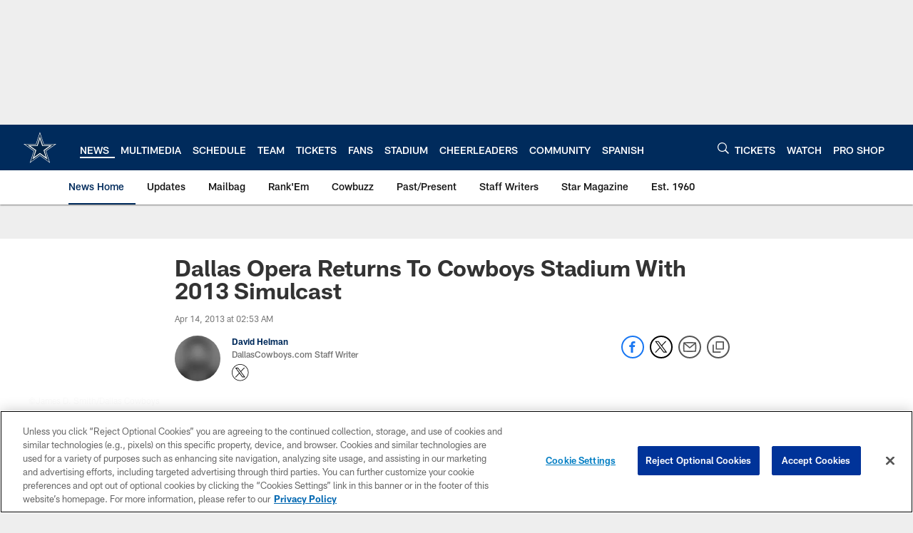

--- FILE ---
content_type: text/html; charset=utf-8
request_url: https://www.google.com/recaptcha/api2/aframe
body_size: 268
content:
<!DOCTYPE HTML><html><head><meta http-equiv="content-type" content="text/html; charset=UTF-8"></head><body><script nonce="hTB7LmMcC8bt3WDqUD262Q">/** Anti-fraud and anti-abuse applications only. See google.com/recaptcha */ try{var clients={'sodar':'https://pagead2.googlesyndication.com/pagead/sodar?'};window.addEventListener("message",function(a){try{if(a.source===window.parent){var b=JSON.parse(a.data);var c=clients[b['id']];if(c){var d=document.createElement('img');d.src=c+b['params']+'&rc='+(localStorage.getItem("rc::a")?sessionStorage.getItem("rc::b"):"");window.document.body.appendChild(d);sessionStorage.setItem("rc::e",parseInt(sessionStorage.getItem("rc::e")||0)+1);localStorage.setItem("rc::h",'1768945511748');}}}catch(b){}});window.parent.postMessage("_grecaptcha_ready", "*");}catch(b){}</script></body></html>

--- FILE ---
content_type: text/javascript; charset=utf-8
request_url: https://auth-id.dallascowboys.com/accounts.webSdkBootstrap?apiKey=4_2-xNYXWvdGHB0xOf1kVDeA&pageURL=https%3A%2F%2Fwww.dallascowboys.com%2Fnews%2Fdallas-opera-returns-to-cowboys-stadium-with-2013-simulcast-336346&sdk=js_latest&sdkBuild=18435&format=json
body_size: 426
content:
{
  "callId": "019bdd5e60637960835f05606da3c71b",
  "errorCode": 0,
  "apiVersion": 2,
  "statusCode": 200,
  "statusReason": "OK",
  "time": "2026-01-20T21:45:08.461Z",
  "hasGmid": "ver4"
}